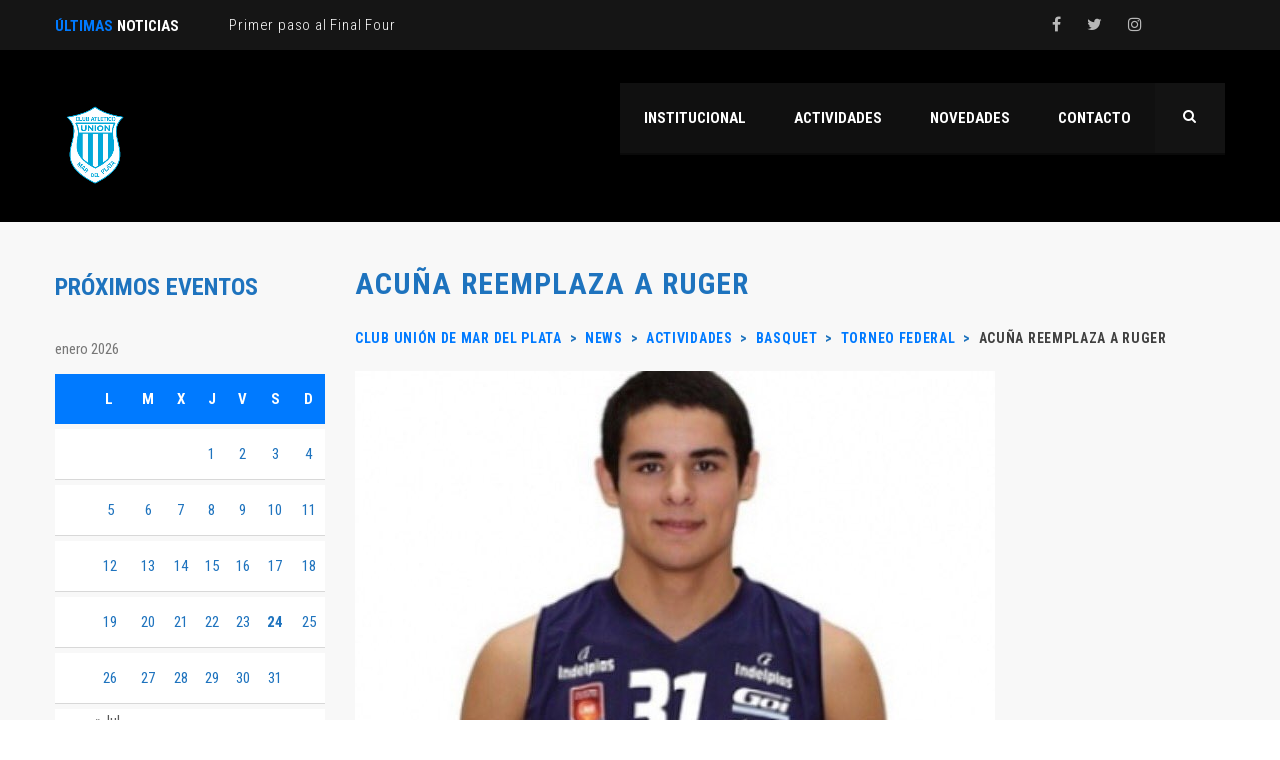

--- FILE ---
content_type: text/html; charset=UTF-8
request_url: http://clubunion.com.ar/acuna-reemplaza-a-ruger/
body_size: 12873
content:
<!DOCTYPE html>
<html lang="es" class="no-js">
<head>
	<meta name="format-detection" content="telephone=no">
	<meta charset="UTF-8">
	<meta name="viewport" content="width=device-width, initial-scale=1">
	<link rel="profile" href="http://gmpg.org/xfn/11">
	<link rel="pingback" href="http://clubunion.com.ar/xmlrpc.php">
	<title>Acuña reemplaza a Ruger &#8211; Club Unión de Mar del Plata</title>
<meta name='robots' content='max-image-preview:large' />
<link rel='dns-prefetch' href='//maps.googleapis.com' />
<link rel='dns-prefetch' href='//fonts.googleapis.com' />
<link rel="alternate" type="application/rss+xml" title="Club Unión de Mar del Plata &raquo; Feed" href="http://clubunion.com.ar/feed/" />
<link rel="alternate" type="application/rss+xml" title="Club Unión de Mar del Plata &raquo; Feed de los comentarios" href="http://clubunion.com.ar/comments/feed/" />
<link rel="alternate" title="oEmbed (JSON)" type="application/json+oembed" href="http://clubunion.com.ar/wp-json/oembed/1.0/embed?url=http%3A%2F%2Fclubunion.com.ar%2Facuna-reemplaza-a-ruger%2F" />
<link rel="alternate" title="oEmbed (XML)" type="text/xml+oembed" href="http://clubunion.com.ar/wp-json/oembed/1.0/embed?url=http%3A%2F%2Fclubunion.com.ar%2Facuna-reemplaza-a-ruger%2F&#038;format=xml" />
<style id='wp-img-auto-sizes-contain-inline-css' type='text/css'>
img:is([sizes=auto i],[sizes^="auto," i]){contain-intrinsic-size:3000px 1500px}
/*# sourceURL=wp-img-auto-sizes-contain-inline-css */
</style>
<link rel='stylesheet' id='sbi_styles-css' href='http://clubunion.com.ar/wp-content/plugins/instagram-feed/css/sbi-styles.min.css?ver=6.10.0' type='text/css' media='all' />
<link rel='stylesheet' id='stm_default_google_font-css' href='https://fonts.googleapis.com/css?family=Roboto+Condensed%3A300%2C400%2C700%7CRoboto%3A500%2C400%2C300%2C400italic%2C700&#038;ver=3.3' type='text/css' media='all' />
<link rel='stylesheet' id='boostrap-css' href='http://clubunion.com.ar/wp-content/themes/splash/assets/css/bootstrap.min.css?ver=3.3' type='text/css' media='all' />
<link rel='stylesheet' id='select2-css' href='http://clubunion.com.ar/wp-content/themes/splash/assets/css/select2.min.css?ver=3.3' type='text/css' media='all' />
<link rel='stylesheet' id='owl-carousel-css' href='http://clubunion.com.ar/wp-content/themes/splash/assets/css/owl.carousel.css?ver=3.3' type='text/css' media='all' />
<link rel='stylesheet' id='stm-font-awesome-css' href='http://clubunion.com.ar/wp-content/themes/splash/assets/css/font-awesome.min.css?ver=3.3' type='text/css' media='all' />
<link rel='stylesheet' id='fancybox-css' href='http://clubunion.com.ar/wp-content/themes/splash/assets/css/jquery.fancybox.css?ver=3.3' type='text/css' media='all' />
<link rel='stylesheet' id='lightbox-css' href='http://clubunion.com.ar/wp-content/themes/splash/assets/css/lightbox.css?ver=3.3' type='text/css' media='all' />
<link rel='stylesheet' id='stm-theme-animate-css' href='http://clubunion.com.ar/wp-content/themes/splash/assets/css/animate.css?ver=3.3' type='text/css' media='all' />
<link rel='stylesheet' id='stm-theme-icons-css' href='http://clubunion.com.ar/wp-content/themes/splash/assets/css/splash-icons.css?ver=3.3' type='text/css' media='all' />
<link rel='stylesheet' id='stm-skin-custom-css' href='http://clubunion.com.ar/wp-content/uploads/stm_uploads/skin-custom.css?t=1769279089&#038;ver=3.3' type='text/css' media='all' />
<link rel='stylesheet' id='stm-theme-default-styles-css' href='http://clubunion.com.ar/wp-content/themes/splash/style.css?ver=3.3' type='text/css' media='all' />
<style id='stm-theme-default-styles-inline-css' type='text/css'>
.vc_btn3.vc_btn3-color-juicy-pink, .vc_btn3.vc_btn3-color-juicy-pink.vc_btn3-style-flat { color: #fff; background-color: #0000ff; }
/*# sourceURL=stm-theme-default-styles-inline-css */
</style>
<style id='wp-emoji-styles-inline-css' type='text/css'>

	img.wp-smiley, img.emoji {
		display: inline !important;
		border: none !important;
		box-shadow: none !important;
		height: 1em !important;
		width: 1em !important;
		margin: 0 0.07em !important;
		vertical-align: -0.1em !important;
		background: none !important;
		padding: 0 !important;
	}
/*# sourceURL=wp-emoji-styles-inline-css */
</style>
<style id='wp-block-library-inline-css' type='text/css'>
:root{--wp-block-synced-color:#7a00df;--wp-block-synced-color--rgb:122,0,223;--wp-bound-block-color:var(--wp-block-synced-color);--wp-editor-canvas-background:#ddd;--wp-admin-theme-color:#007cba;--wp-admin-theme-color--rgb:0,124,186;--wp-admin-theme-color-darker-10:#006ba1;--wp-admin-theme-color-darker-10--rgb:0,107,160.5;--wp-admin-theme-color-darker-20:#005a87;--wp-admin-theme-color-darker-20--rgb:0,90,135;--wp-admin-border-width-focus:2px}@media (min-resolution:192dpi){:root{--wp-admin-border-width-focus:1.5px}}.wp-element-button{cursor:pointer}:root .has-very-light-gray-background-color{background-color:#eee}:root .has-very-dark-gray-background-color{background-color:#313131}:root .has-very-light-gray-color{color:#eee}:root .has-very-dark-gray-color{color:#313131}:root .has-vivid-green-cyan-to-vivid-cyan-blue-gradient-background{background:linear-gradient(135deg,#00d084,#0693e3)}:root .has-purple-crush-gradient-background{background:linear-gradient(135deg,#34e2e4,#4721fb 50%,#ab1dfe)}:root .has-hazy-dawn-gradient-background{background:linear-gradient(135deg,#faaca8,#dad0ec)}:root .has-subdued-olive-gradient-background{background:linear-gradient(135deg,#fafae1,#67a671)}:root .has-atomic-cream-gradient-background{background:linear-gradient(135deg,#fdd79a,#004a59)}:root .has-nightshade-gradient-background{background:linear-gradient(135deg,#330968,#31cdcf)}:root .has-midnight-gradient-background{background:linear-gradient(135deg,#020381,#2874fc)}:root{--wp--preset--font-size--normal:16px;--wp--preset--font-size--huge:42px}.has-regular-font-size{font-size:1em}.has-larger-font-size{font-size:2.625em}.has-normal-font-size{font-size:var(--wp--preset--font-size--normal)}.has-huge-font-size{font-size:var(--wp--preset--font-size--huge)}.has-text-align-center{text-align:center}.has-text-align-left{text-align:left}.has-text-align-right{text-align:right}.has-fit-text{white-space:nowrap!important}#end-resizable-editor-section{display:none}.aligncenter{clear:both}.items-justified-left{justify-content:flex-start}.items-justified-center{justify-content:center}.items-justified-right{justify-content:flex-end}.items-justified-space-between{justify-content:space-between}.screen-reader-text{border:0;clip-path:inset(50%);height:1px;margin:-1px;overflow:hidden;padding:0;position:absolute;width:1px;word-wrap:normal!important}.screen-reader-text:focus{background-color:#ddd;clip-path:none;color:#444;display:block;font-size:1em;height:auto;left:5px;line-height:normal;padding:15px 23px 14px;text-decoration:none;top:5px;width:auto;z-index:100000}html :where(.has-border-color){border-style:solid}html :where([style*=border-top-color]){border-top-style:solid}html :where([style*=border-right-color]){border-right-style:solid}html :where([style*=border-bottom-color]){border-bottom-style:solid}html :where([style*=border-left-color]){border-left-style:solid}html :where([style*=border-width]){border-style:solid}html :where([style*=border-top-width]){border-top-style:solid}html :where([style*=border-right-width]){border-right-style:solid}html :where([style*=border-bottom-width]){border-bottom-style:solid}html :where([style*=border-left-width]){border-left-style:solid}html :where(img[class*=wp-image-]){height:auto;max-width:100%}:where(figure){margin:0 0 1em}html :where(.is-position-sticky){--wp-admin--admin-bar--position-offset:var(--wp-admin--admin-bar--height,0px)}@media screen and (max-width:600px){html :where(.is-position-sticky){--wp-admin--admin-bar--position-offset:0px}}

/*# sourceURL=wp-block-library-inline-css */
</style><style id='global-styles-inline-css' type='text/css'>
:root{--wp--preset--aspect-ratio--square: 1;--wp--preset--aspect-ratio--4-3: 4/3;--wp--preset--aspect-ratio--3-4: 3/4;--wp--preset--aspect-ratio--3-2: 3/2;--wp--preset--aspect-ratio--2-3: 2/3;--wp--preset--aspect-ratio--16-9: 16/9;--wp--preset--aspect-ratio--9-16: 9/16;--wp--preset--color--black: #000000;--wp--preset--color--cyan-bluish-gray: #abb8c3;--wp--preset--color--white: #ffffff;--wp--preset--color--pale-pink: #f78da7;--wp--preset--color--vivid-red: #cf2e2e;--wp--preset--color--luminous-vivid-orange: #ff6900;--wp--preset--color--luminous-vivid-amber: #fcb900;--wp--preset--color--light-green-cyan: #7bdcb5;--wp--preset--color--vivid-green-cyan: #00d084;--wp--preset--color--pale-cyan-blue: #8ed1fc;--wp--preset--color--vivid-cyan-blue: #0693e3;--wp--preset--color--vivid-purple: #9b51e0;--wp--preset--gradient--vivid-cyan-blue-to-vivid-purple: linear-gradient(135deg,rgb(6,147,227) 0%,rgb(155,81,224) 100%);--wp--preset--gradient--light-green-cyan-to-vivid-green-cyan: linear-gradient(135deg,rgb(122,220,180) 0%,rgb(0,208,130) 100%);--wp--preset--gradient--luminous-vivid-amber-to-luminous-vivid-orange: linear-gradient(135deg,rgb(252,185,0) 0%,rgb(255,105,0) 100%);--wp--preset--gradient--luminous-vivid-orange-to-vivid-red: linear-gradient(135deg,rgb(255,105,0) 0%,rgb(207,46,46) 100%);--wp--preset--gradient--very-light-gray-to-cyan-bluish-gray: linear-gradient(135deg,rgb(238,238,238) 0%,rgb(169,184,195) 100%);--wp--preset--gradient--cool-to-warm-spectrum: linear-gradient(135deg,rgb(74,234,220) 0%,rgb(151,120,209) 20%,rgb(207,42,186) 40%,rgb(238,44,130) 60%,rgb(251,105,98) 80%,rgb(254,248,76) 100%);--wp--preset--gradient--blush-light-purple: linear-gradient(135deg,rgb(255,206,236) 0%,rgb(152,150,240) 100%);--wp--preset--gradient--blush-bordeaux: linear-gradient(135deg,rgb(254,205,165) 0%,rgb(254,45,45) 50%,rgb(107,0,62) 100%);--wp--preset--gradient--luminous-dusk: linear-gradient(135deg,rgb(255,203,112) 0%,rgb(199,81,192) 50%,rgb(65,88,208) 100%);--wp--preset--gradient--pale-ocean: linear-gradient(135deg,rgb(255,245,203) 0%,rgb(182,227,212) 50%,rgb(51,167,181) 100%);--wp--preset--gradient--electric-grass: linear-gradient(135deg,rgb(202,248,128) 0%,rgb(113,206,126) 100%);--wp--preset--gradient--midnight: linear-gradient(135deg,rgb(2,3,129) 0%,rgb(40,116,252) 100%);--wp--preset--font-size--small: 13px;--wp--preset--font-size--medium: 20px;--wp--preset--font-size--large: 36px;--wp--preset--font-size--x-large: 42px;--wp--preset--spacing--20: 0.44rem;--wp--preset--spacing--30: 0.67rem;--wp--preset--spacing--40: 1rem;--wp--preset--spacing--50: 1.5rem;--wp--preset--spacing--60: 2.25rem;--wp--preset--spacing--70: 3.38rem;--wp--preset--spacing--80: 5.06rem;--wp--preset--shadow--natural: 6px 6px 9px rgba(0, 0, 0, 0.2);--wp--preset--shadow--deep: 12px 12px 50px rgba(0, 0, 0, 0.4);--wp--preset--shadow--sharp: 6px 6px 0px rgba(0, 0, 0, 0.2);--wp--preset--shadow--outlined: 6px 6px 0px -3px rgb(255, 255, 255), 6px 6px rgb(0, 0, 0);--wp--preset--shadow--crisp: 6px 6px 0px rgb(0, 0, 0);}:where(.is-layout-flex){gap: 0.5em;}:where(.is-layout-grid){gap: 0.5em;}body .is-layout-flex{display: flex;}.is-layout-flex{flex-wrap: wrap;align-items: center;}.is-layout-flex > :is(*, div){margin: 0;}body .is-layout-grid{display: grid;}.is-layout-grid > :is(*, div){margin: 0;}:where(.wp-block-columns.is-layout-flex){gap: 2em;}:where(.wp-block-columns.is-layout-grid){gap: 2em;}:where(.wp-block-post-template.is-layout-flex){gap: 1.25em;}:where(.wp-block-post-template.is-layout-grid){gap: 1.25em;}.has-black-color{color: var(--wp--preset--color--black) !important;}.has-cyan-bluish-gray-color{color: var(--wp--preset--color--cyan-bluish-gray) !important;}.has-white-color{color: var(--wp--preset--color--white) !important;}.has-pale-pink-color{color: var(--wp--preset--color--pale-pink) !important;}.has-vivid-red-color{color: var(--wp--preset--color--vivid-red) !important;}.has-luminous-vivid-orange-color{color: var(--wp--preset--color--luminous-vivid-orange) !important;}.has-luminous-vivid-amber-color{color: var(--wp--preset--color--luminous-vivid-amber) !important;}.has-light-green-cyan-color{color: var(--wp--preset--color--light-green-cyan) !important;}.has-vivid-green-cyan-color{color: var(--wp--preset--color--vivid-green-cyan) !important;}.has-pale-cyan-blue-color{color: var(--wp--preset--color--pale-cyan-blue) !important;}.has-vivid-cyan-blue-color{color: var(--wp--preset--color--vivid-cyan-blue) !important;}.has-vivid-purple-color{color: var(--wp--preset--color--vivid-purple) !important;}.has-black-background-color{background-color: var(--wp--preset--color--black) !important;}.has-cyan-bluish-gray-background-color{background-color: var(--wp--preset--color--cyan-bluish-gray) !important;}.has-white-background-color{background-color: var(--wp--preset--color--white) !important;}.has-pale-pink-background-color{background-color: var(--wp--preset--color--pale-pink) !important;}.has-vivid-red-background-color{background-color: var(--wp--preset--color--vivid-red) !important;}.has-luminous-vivid-orange-background-color{background-color: var(--wp--preset--color--luminous-vivid-orange) !important;}.has-luminous-vivid-amber-background-color{background-color: var(--wp--preset--color--luminous-vivid-amber) !important;}.has-light-green-cyan-background-color{background-color: var(--wp--preset--color--light-green-cyan) !important;}.has-vivid-green-cyan-background-color{background-color: var(--wp--preset--color--vivid-green-cyan) !important;}.has-pale-cyan-blue-background-color{background-color: var(--wp--preset--color--pale-cyan-blue) !important;}.has-vivid-cyan-blue-background-color{background-color: var(--wp--preset--color--vivid-cyan-blue) !important;}.has-vivid-purple-background-color{background-color: var(--wp--preset--color--vivid-purple) !important;}.has-black-border-color{border-color: var(--wp--preset--color--black) !important;}.has-cyan-bluish-gray-border-color{border-color: var(--wp--preset--color--cyan-bluish-gray) !important;}.has-white-border-color{border-color: var(--wp--preset--color--white) !important;}.has-pale-pink-border-color{border-color: var(--wp--preset--color--pale-pink) !important;}.has-vivid-red-border-color{border-color: var(--wp--preset--color--vivid-red) !important;}.has-luminous-vivid-orange-border-color{border-color: var(--wp--preset--color--luminous-vivid-orange) !important;}.has-luminous-vivid-amber-border-color{border-color: var(--wp--preset--color--luminous-vivid-amber) !important;}.has-light-green-cyan-border-color{border-color: var(--wp--preset--color--light-green-cyan) !important;}.has-vivid-green-cyan-border-color{border-color: var(--wp--preset--color--vivid-green-cyan) !important;}.has-pale-cyan-blue-border-color{border-color: var(--wp--preset--color--pale-cyan-blue) !important;}.has-vivid-cyan-blue-border-color{border-color: var(--wp--preset--color--vivid-cyan-blue) !important;}.has-vivid-purple-border-color{border-color: var(--wp--preset--color--vivid-purple) !important;}.has-vivid-cyan-blue-to-vivid-purple-gradient-background{background: var(--wp--preset--gradient--vivid-cyan-blue-to-vivid-purple) !important;}.has-light-green-cyan-to-vivid-green-cyan-gradient-background{background: var(--wp--preset--gradient--light-green-cyan-to-vivid-green-cyan) !important;}.has-luminous-vivid-amber-to-luminous-vivid-orange-gradient-background{background: var(--wp--preset--gradient--luminous-vivid-amber-to-luminous-vivid-orange) !important;}.has-luminous-vivid-orange-to-vivid-red-gradient-background{background: var(--wp--preset--gradient--luminous-vivid-orange-to-vivid-red) !important;}.has-very-light-gray-to-cyan-bluish-gray-gradient-background{background: var(--wp--preset--gradient--very-light-gray-to-cyan-bluish-gray) !important;}.has-cool-to-warm-spectrum-gradient-background{background: var(--wp--preset--gradient--cool-to-warm-spectrum) !important;}.has-blush-light-purple-gradient-background{background: var(--wp--preset--gradient--blush-light-purple) !important;}.has-blush-bordeaux-gradient-background{background: var(--wp--preset--gradient--blush-bordeaux) !important;}.has-luminous-dusk-gradient-background{background: var(--wp--preset--gradient--luminous-dusk) !important;}.has-pale-ocean-gradient-background{background: var(--wp--preset--gradient--pale-ocean) !important;}.has-electric-grass-gradient-background{background: var(--wp--preset--gradient--electric-grass) !important;}.has-midnight-gradient-background{background: var(--wp--preset--gradient--midnight) !important;}.has-small-font-size{font-size: var(--wp--preset--font-size--small) !important;}.has-medium-font-size{font-size: var(--wp--preset--font-size--medium) !important;}.has-large-font-size{font-size: var(--wp--preset--font-size--large) !important;}.has-x-large-font-size{font-size: var(--wp--preset--font-size--x-large) !important;}
/*# sourceURL=global-styles-inline-css */
</style>

<style id='classic-theme-styles-inline-css' type='text/css'>
/*! This file is auto-generated */
.wp-block-button__link{color:#fff;background-color:#32373c;border-radius:9999px;box-shadow:none;text-decoration:none;padding:calc(.667em + 2px) calc(1.333em + 2px);font-size:1.125em}.wp-block-file__button{background:#32373c;color:#fff;text-decoration:none}
/*# sourceURL=/wp-includes/css/classic-themes.min.css */
</style>
<link rel='stylesheet' id='contact-form-7-css' href='http://clubunion.com.ar/wp-content/plugins/contact-form-7/includes/css/styles.css?ver=6.1.4' type='text/css' media='all' />
<link rel='stylesheet' id='rs-plugin-settings-css' href='http://clubunion.com.ar/wp-content/plugins/revslider/public/assets/css/settings.css?ver=5.4.3.1' type='text/css' media='all' />
<style id='rs-plugin-settings-inline-css' type='text/css'>
#rs-demo-id {}
/*# sourceURL=rs-plugin-settings-inline-css */
</style>
<link rel='stylesheet' id='dashicons-css' href='http://clubunion.com.ar/wp-includes/css/dashicons.min.css?ver=6.9' type='text/css' media='all' />
<link rel='stylesheet' id='sportspress-general-css' href='//clubunion.com.ar/wp-content/plugins/sportspress/assets/css/sportspress.css?ver=2.7.26' type='text/css' media='all' />
<link rel='stylesheet' id='sportspress-icons-css' href='//clubunion.com.ar/wp-content/plugins/sportspress/assets/css/icons.css?ver=2.7.26' type='text/css' media='all' />
<link rel='stylesheet' id='stm-google-fonts-css' href='//fonts.googleapis.com/css?family=Roboto+Condensed%3Aregular%2Citalic%2C700%2C300%2C300italic%2C700italic&#038;ver=3.3' type='text/css' media='all' />
<style type="text/css"></style><script type="text/javascript" src="http://clubunion.com.ar/wp-includes/js/jquery/jquery.min.js?ver=3.7.1" id="jquery-core-js"></script>
<script type="text/javascript" src="http://clubunion.com.ar/wp-includes/js/jquery/jquery-migrate.min.js?ver=3.4.1" id="jquery-migrate-js"></script>
<script type="text/javascript" src="http://clubunion.com.ar/wp-content/plugins/revslider/public/assets/js/jquery.themepunch.tools.min.js?ver=5.4.3.1" id="tp-tools-js"></script>
<script type="text/javascript" src="http://clubunion.com.ar/wp-content/plugins/revslider/public/assets/js/jquery.themepunch.revolution.min.js?ver=5.4.3.1" id="revmin-js"></script>
<link rel="https://api.w.org/" href="http://clubunion.com.ar/wp-json/" /><link rel="alternate" title="JSON" type="application/json" href="http://clubunion.com.ar/wp-json/wp/v2/posts/6487" /><link rel="EditURI" type="application/rsd+xml" title="RSD" href="http://clubunion.com.ar/xmlrpc.php?rsd" />
<meta name="generator" content="WordPress 6.9" />
<meta name="generator" content="SportsPress 2.7.26" />
<link rel="canonical" href="http://clubunion.com.ar/acuna-reemplaza-a-ruger/" />
<link rel='shortlink' href='http://clubunion.com.ar/?p=6487' />
	<script type="text/javascript">
		var ajaxurl = 'http://clubunion.com.ar/wp-admin/admin-ajax.php';
		var stm_cf7_preloader = 'http://clubunion.com.ar/wp-content/themes/splash/assets/images/map-pin.png';
	</script>
<meta name="generator" content="Powered by Visual Composer - drag and drop page builder for WordPress."/>
<!--[if lte IE 9]><link rel="stylesheet" type="text/css" href="http://clubunion.com.ar/wp-content/plugins/js_composer/assets/css/vc_lte_ie9.min.css" media="screen"><![endif]--><meta name="generator" content="Powered by Slider Revolution 5.4.3.1 - responsive, Mobile-Friendly Slider Plugin for WordPress with comfortable drag and drop interface." />
<script type="text/javascript">function setREVStartSize(e){
				try{ var i=jQuery(window).width(),t=9999,r=0,n=0,l=0,f=0,s=0,h=0;					
					if(e.responsiveLevels&&(jQuery.each(e.responsiveLevels,function(e,f){f>i&&(t=r=f,l=e),i>f&&f>r&&(r=f,n=e)}),t>r&&(l=n)),f=e.gridheight[l]||e.gridheight[0]||e.gridheight,s=e.gridwidth[l]||e.gridwidth[0]||e.gridwidth,h=i/s,h=h>1?1:h,f=Math.round(h*f),"fullscreen"==e.sliderLayout){var u=(e.c.width(),jQuery(window).height());if(void 0!=e.fullScreenOffsetContainer){var c=e.fullScreenOffsetContainer.split(",");if (c) jQuery.each(c,function(e,i){u=jQuery(i).length>0?u-jQuery(i).outerHeight(!0):u}),e.fullScreenOffset.split("%").length>1&&void 0!=e.fullScreenOffset&&e.fullScreenOffset.length>0?u-=jQuery(window).height()*parseInt(e.fullScreenOffset,0)/100:void 0!=e.fullScreenOffset&&e.fullScreenOffset.length>0&&(u-=parseInt(e.fullScreenOffset,0))}f=u}else void 0!=e.minHeight&&f<e.minHeight&&(f=e.minHeight);e.c.closest(".rev_slider_wrapper").css({height:f})					
				}catch(d){console.log("Failure at Presize of Slider:"+d)}
			};</script>
<style type="text/css" title="dynamic-css" class="options-output">.stm-header .logo-main .blogname h1{font-size:12px;}body, .normal-font, .normal_font, .woocommerce-breadcrumb, .navxtBreads, #stm-top-bar .stm-top-profile-holder .stm-profile-wrapp a, .countdown small, 
	div.wpcf7-validation-errors,  .stm-countdown-wrapper span small{font-family:Roboto Condensed !important;}body, .normal_font, .stm-single-post-loop-content{color: #555555;}h1, .h1, h2, .h2, h3, .h3, h4, .h4, h5, .h5, h6, .h6, .heading-font, .widget_recent_entries,.menu-widget-menu-container li, table{color: #1e73be;}</style>
<noscript><style type="text/css"> .wpb_animate_when_almost_visible { opacity: 1; }</style></noscript></head>

<body class="wp-singular post-template-default single single-post postid-6487 single-format-standard wp-theme-splash splashBasketball stm-macintosh stm-shop-sidebar wpb-js-composer js-comp-ver-5.1 vc_responsive">
	<div id="wrapper">

		
<div id="stm-top-bar" >
		<div class="container">
		<div class="row">
			<div class="col-md-6 col-sm-6">

				<div class="stm-top-ticker-holder">
					
			
		
			<div class="heading-font stm-ticker-title"><span class="stm-red">Últimas</span> Noticias</div>
				<ol class="stm-ticker">
							<li>Primer paso al Final Four</li>
							<li>Unión tiene base</li>
							<li>Lofrano: «Va ser un torneo durisimo»</li>
							<li>Tomás Reimundo llega a Unión</li>
							<li>¡Hasta luego, Agus!</li>
					</ol>
		
				</div>

			</div>

			<div class="col-md-6 col-sm-6">

				<div class="clearfix">
					<div class="stm-top-bar_right">
						<div class="clearfix">
							<div class="stm-top-switcher-holder">
								
							</div>

							<div class="stm-top-cart-holder">
								
							</div>
							
							<div class="stm-top-profile-holder">
															</div>
						</div>
					</div>

					<div class="stm-top-socials-holder">
							<ul class="top-bar-socials stm-list-duty">
					<li>
				<a href="https://www.facebook.com/Club-Atl%C3%A9tico-Union-MDP-89957235196/" target="_blank" >
					<i class="fa fa-facebook"></i>
				</a>
			</li>
					<li>
				<a href="https://twitter.com/clubunionmdp?lang=es" target="_blank" >
					<i class="fa fa-twitter"></i>
				</a>
			</li>
					<li>
				<a href="https://www.instagram.com/explore/locations/1018878619/" target="_blank" >
					<i class="fa fa-instagram"></i>
				</a>
			</li>
			</ul>

					</div>

				</div>

			</div>
		</div>
	</div>
	</div>
<div class="stm-header stm-non-transparent-header stm-header-static stm-header-first">
	<div class="stm-header-inner">
				<div class="container stm-header-container">
			<!--Logo-->
			<div class="logo-main" style="margin-top: 22px;">
									<a class="bloglogo" href="http://clubunion.com.ar/">
						<img
							src="http://clubunion.com.ar/wp-content/uploads/2014/06/club-union.png"
							style="width: 80px;"
							title="Home"
							alt="Logo"
						/>
					</a>
							</div>
			<div class="stm-main-menu">
				<div class="stm-main-menu-unit stm-search-enabled" style="margin-top: 0px;">
					<ul class="header-menu stm-list-duty heading-font clearfix">
						<li id="menu-item-263" class="menu-item menu-item-type-taxonomy menu-item-object-category menu-item-has-children menu-item-263"><a href="http://clubunion.com.ar/categoria/institucional/"><span>Institucional</span></a>
<ul class="sub-menu">
	<li id="menu-item-175" class="menu-item menu-item-type-post_type menu-item-object-page menu-item-175"><a href="http://clubunion.com.ar/institucional/comision-directiva/"><span>Comisión Directiva /Estatutos</span></a></li>
	<li id="menu-item-176" class="menu-item menu-item-type-post_type menu-item-object-page menu-item-176"><a href="http://clubunion.com.ar/institucional/historia-club-union-de-mar-del-plata/"><span>Historia</span></a></li>
</ul>
</li>
<li id="menu-item-90" class="menu-item menu-item-type-custom menu-item-object-custom menu-item-has-children menu-item-90"><a href="#"><span>Actividades</span></a>
<ul class="sub-menu">
	<li id="menu-item-84" class="menu-item menu-item-type-taxonomy menu-item-object-category menu-item-84"><a href="http://clubunion.com.ar/categoria/actividades/futbol/"><span>Futbol</span></a></li>
	<li id="menu-item-75" class="menu-item menu-item-type-taxonomy menu-item-object-category current-post-ancestor current-menu-parent current-post-parent menu-item-has-children menu-item-75"><a href="http://clubunion.com.ar/categoria/actividades/basquet/"><span>Basquet</span></a>
	<ul class="sub-menu">
		<li id="menu-item-6136" class="menu-item menu-item-type-taxonomy menu-item-object-category current-post-ancestor current-menu-parent current-post-parent menu-item-6136"><a href="http://clubunion.com.ar/categoria/actividades/basquet/torneo-federal/"><span>Torneo Federal</span></a></li>
		<li id="menu-item-6134" class="menu-item menu-item-type-taxonomy menu-item-object-category menu-item-6134"><a href="http://clubunion.com.ar/categoria/actividades/basquet/1era-division/"><span>1era División</span></a></li>
		<li id="menu-item-6133" class="menu-item menu-item-type-taxonomy menu-item-object-category menu-item-6133"><a href="http://clubunion.com.ar/categoria/actividades/basquet/formativas-escuela/"><span>Formativas y Escuela</span></a></li>
		<li id="menu-item-6135" class="menu-item menu-item-type-taxonomy menu-item-object-category menu-item-6135"><a href="http://clubunion.com.ar/categoria/actividades/basquet/femenino/"><span>Femenino</span></a></li>
	</ul>
</li>
	<li id="menu-item-286" class="menu-item menu-item-type-post_type menu-item-object-page menu-item-286"><a href="http://clubunion.com.ar/gimnasia-aerobica/"><span>Gimnasia Aeróbica</span></a></li>
	<li id="menu-item-874" class="menu-item menu-item-type-taxonomy menu-item-object-category menu-item-874"><a href="http://clubunion.com.ar/categoria/actividades/gimnasia-aerobica/"><span>Gimnasia aeróbica</span></a></li>
	<li id="menu-item-6137" class="menu-item menu-item-type-custom menu-item-object-custom menu-item-has-children menu-item-6137"><a href="#"><span>Otras Actividades</span></a>
	<ul class="sub-menu">
		<li id="menu-item-277" class="menu-item menu-item-type-post_type menu-item-object-page menu-item-277"><a href="http://clubunion.com.ar/patin-artistico/"><span>Patín Artístico</span></a></li>
		<li id="menu-item-270" class="menu-item menu-item-type-taxonomy menu-item-object-category menu-item-has-children menu-item-270"><a href="http://clubunion.com.ar/categoria/actividades/artes-marciales/"><span>Artes Marciales</span></a>
		<ul class="sub-menu">
			<li id="menu-item-271" class="menu-item menu-item-type-post_type menu-item-object-page menu-item-271"><a href="http://clubunion.com.ar/tae-kwon-do/"><span>Tae Kwon Do</span></a></li>
			<li id="menu-item-272" class="menu-item menu-item-type-post_type menu-item-object-page menu-item-272"><a href="http://clubunion.com.ar/karate-do/"><span>Karate-Do</span></a></li>
		</ul>
</li>
		<li id="menu-item-280" class="menu-item menu-item-type-post_type menu-item-object-page menu-item-280"><a href="http://clubunion.com.ar/tenis-escuela/"><span>Escuela de Tenis</span></a></li>
		<li id="menu-item-283" class="menu-item menu-item-type-post_type menu-item-object-page menu-item-283"><a href="http://clubunion.com.ar/taller-de-musica/"><span>Taller de Música</span></a></li>
	</ul>
</li>
</ul>
</li>
<li id="menu-item-177" class="menu-item menu-item-type-taxonomy menu-item-object-category menu-item-177"><a href="http://clubunion.com.ar/categoria/novedades/"><span>Novedades</span></a></li>
<li id="menu-item-71" class="menu-item menu-item-type-post_type menu-item-object-page menu-item-71"><a href="http://clubunion.com.ar/contacto/"><span>Contacto</span></a></li>
					</ul>
					<div class="stm-header-search heading-font">
	<form method="get" action="http://clubunion.com.ar/"><div class="search-wrapper"><input placeholder="Search" type="text" class="search-input" value="" name="s" /></div><button type="submit" class="search-submit" ><i class="fa fa-search"></i></button></form></div>				</div>
			</div>
		</div>
	</div>

	<!--MOBILE HEADER-->
	<div class="stm-header-mobile clearfix">
		<div class="logo-main" style="margin-top: 22px;">
							<a class="bloglogo" href="http://clubunion.com.ar/">
					<img
						src="http://clubunion.com.ar/wp-content/uploads/2014/06/club-union.png"
						style="width: 80px;"
						title="Home"
						alt="Logo"
						/>
				</a>
					</div>
		<div class="stm-mobile-right">
			<div class="clearfix">
				<div class="stm-menu-toggle">
					<span></span>
					<span></span>
					<span></span>
				</div>
				
			</div>
		</div>

		<div class="stm-mobile-menu-unit">
			<div class="inner">
				<div class="stm-top clearfix">
					<div class="stm-switcher pull-left">
						
					</div>
					<div class="stm-top-right">
						<div class="clearfix">
							<div class="stm-top-search">
								<div class="stm-header-search heading-font">
	<form method="get" action="http://clubunion.com.ar/"><div class="search-wrapper"><input placeholder="Search" type="text" class="search-input" value="" name="s" /></div><button type="submit" class="search-submit" ><i class="fa fa-search"></i></button></form></div>							</div>
							<div class="stm-top-socials">
									<ul class="top-bar-socials stm-list-duty">
					<li>
				<a href="https://www.facebook.com/Club-Atl%C3%A9tico-Union-MDP-89957235196/" target="_blank" >
					<i class="fa fa-facebook"></i>
				</a>
			</li>
					<li>
				<a href="https://twitter.com/clubunionmdp?lang=es" target="_blank" >
					<i class="fa fa-twitter"></i>
				</a>
			</li>
					<li>
				<a href="https://www.instagram.com/explore/locations/1018878619/" target="_blank" >
					<i class="fa fa-instagram"></i>
				</a>
			</li>
			</ul>

							</div>
						</div>
					</div>
				</div>
				<ul class="stm-mobile-menu-list heading-font">
					<li class="menu-item menu-item-type-taxonomy menu-item-object-category menu-item-has-children menu-item-263"><a href="http://clubunion.com.ar/categoria/institucional/"><span>Institucional</span></a>
<ul class="sub-menu">
	<li class="menu-item menu-item-type-post_type menu-item-object-page menu-item-175"><a href="http://clubunion.com.ar/institucional/comision-directiva/"><span>Comisión Directiva /Estatutos</span></a></li>
	<li class="menu-item menu-item-type-post_type menu-item-object-page menu-item-176"><a href="http://clubunion.com.ar/institucional/historia-club-union-de-mar-del-plata/"><span>Historia</span></a></li>
</ul>
</li>
<li class="menu-item menu-item-type-custom menu-item-object-custom menu-item-has-children menu-item-90"><a href="#"><span>Actividades</span></a>
<ul class="sub-menu">
	<li class="menu-item menu-item-type-taxonomy menu-item-object-category menu-item-84"><a href="http://clubunion.com.ar/categoria/actividades/futbol/"><span>Futbol</span></a></li>
	<li class="menu-item menu-item-type-taxonomy menu-item-object-category current-post-ancestor current-menu-parent current-post-parent menu-item-has-children menu-item-75"><a href="http://clubunion.com.ar/categoria/actividades/basquet/"><span>Basquet</span></a>
	<ul class="sub-menu">
		<li class="menu-item menu-item-type-taxonomy menu-item-object-category current-post-ancestor current-menu-parent current-post-parent menu-item-6136"><a href="http://clubunion.com.ar/categoria/actividades/basquet/torneo-federal/"><span>Torneo Federal</span></a></li>
		<li class="menu-item menu-item-type-taxonomy menu-item-object-category menu-item-6134"><a href="http://clubunion.com.ar/categoria/actividades/basquet/1era-division/"><span>1era División</span></a></li>
		<li class="menu-item menu-item-type-taxonomy menu-item-object-category menu-item-6133"><a href="http://clubunion.com.ar/categoria/actividades/basquet/formativas-escuela/"><span>Formativas y Escuela</span></a></li>
		<li class="menu-item menu-item-type-taxonomy menu-item-object-category menu-item-6135"><a href="http://clubunion.com.ar/categoria/actividades/basquet/femenino/"><span>Femenino</span></a></li>
	</ul>
</li>
	<li class="menu-item menu-item-type-post_type menu-item-object-page menu-item-286"><a href="http://clubunion.com.ar/gimnasia-aerobica/"><span>Gimnasia Aeróbica</span></a></li>
	<li class="menu-item menu-item-type-taxonomy menu-item-object-category menu-item-874"><a href="http://clubunion.com.ar/categoria/actividades/gimnasia-aerobica/"><span>Gimnasia aeróbica</span></a></li>
	<li class="menu-item menu-item-type-custom menu-item-object-custom menu-item-has-children menu-item-6137"><a href="#"><span>Otras Actividades</span></a>
	<ul class="sub-menu">
		<li class="menu-item menu-item-type-post_type menu-item-object-page menu-item-277"><a href="http://clubunion.com.ar/patin-artistico/"><span>Patín Artístico</span></a></li>
		<li class="menu-item menu-item-type-taxonomy menu-item-object-category menu-item-has-children menu-item-270"><a href="http://clubunion.com.ar/categoria/actividades/artes-marciales/"><span>Artes Marciales</span></a>
		<ul class="sub-menu">
			<li class="menu-item menu-item-type-post_type menu-item-object-page menu-item-271"><a href="http://clubunion.com.ar/tae-kwon-do/"><span>Tae Kwon Do</span></a></li>
			<li class="menu-item menu-item-type-post_type menu-item-object-page menu-item-272"><a href="http://clubunion.com.ar/karate-do/"><span>Karate-Do</span></a></li>
		</ul>
</li>
		<li class="menu-item menu-item-type-post_type menu-item-object-page menu-item-280"><a href="http://clubunion.com.ar/tenis-escuela/"><span>Escuela de Tenis</span></a></li>
		<li class="menu-item menu-item-type-post_type menu-item-object-page menu-item-283"><a href="http://clubunion.com.ar/taller-de-musica/"><span>Taller de Música</span></a></li>
	</ul>
</li>
</ul>
</li>
<li class="menu-item menu-item-type-taxonomy menu-item-object-category menu-item-177"><a href="http://clubunion.com.ar/categoria/novedades/"><span>Novedades</span></a></li>
<li class="menu-item menu-item-type-post_type menu-item-object-page menu-item-71"><a href="http://clubunion.com.ar/contacto/"><span>Contacto</span></a></li>
				</ul>
			</div>
		</div>
	</div>

</div>		
		<div id="main">

	

			<!--SINGLE POST-->
		<div id="post-6487" class="post-6487 post type-post status-publish format-standard has-post-thumbnail hentry category-basquet category-torneo-federal">
			<div class="stm-single-post stm-default-page">
				<div class="container">
					
<div class="row stm-format- ">
	<div class="col-md-9 col-md-push-3 col-sm-12"><div class="sidebar-margin-top clearfix"></div>		<div class="stm-small-title-box">
			<div class="stm-title-box-unit " >	<div class="stm-page-title">
		<div class="container">
			<div class="clearfix stm-title-box-title-wrapper">
				<h3>Acuña reemplaza a Ruger</h3>
							</div>
		</div>
	</div>


			<div class="stm-breadcrumbs-unit heading-font">
				<div class="container">
					<div class="navxtBreads">
						<span property="itemListElement" typeof="ListItem"><a property="item" typeof="WebPage" title="Ir a Club Unión de Mar del Plata." href="http://clubunion.com.ar" class="home" ><span property="name">Club Unión de Mar del Plata</span></a><meta property="position" content="1"></span> &gt; <span property="itemListElement" typeof="ListItem"><a property="item" typeof="WebPage" title="Ir a News." href="http://clubunion.com.ar/news/" class="post-root post post-post" ><span property="name">News</span></a><meta property="position" content="2"></span> &gt; <span property="itemListElement" typeof="ListItem"><a property="item" typeof="WebPage" title="Ve a los archivos Actividades Categoría." href="http://clubunion.com.ar/categoria/actividades/" class="taxonomy category" ><span property="name">Actividades</span></a><meta property="position" content="3"></span> &gt; <span property="itemListElement" typeof="ListItem"><a property="item" typeof="WebPage" title="Ve a los archivos Basquet Categoría." href="http://clubunion.com.ar/categoria/actividades/basquet/" class="taxonomy category" ><span property="name">Basquet</span></a><meta property="position" content="4"></span> &gt; <span property="itemListElement" typeof="ListItem"><a property="item" typeof="WebPage" title="Ve a los archivos Torneo Federal Categoría." href="http://clubunion.com.ar/categoria/actividades/basquet/torneo-federal/" class="taxonomy category" ><span property="name">Torneo Federal</span></a><meta property="position" content="5"></span> &gt; <span property="itemListElement" typeof="ListItem"><span property="name" class="post post-post current-item">Acuña reemplaza a Ruger</span><meta property="url" content="http://clubunion.com.ar/acuna-reemplaza-a-ruger/"><meta property="position" content="6"></span>					</div>
				</div>
			</div>
		</div>		</div>

		<!--Post thumbnail-->
					<div class="post-thumbnail">
				<img width="640" height="649" src="http://clubunion.com.ar/wp-content/uploads/2018/02/AcuñaArgentinoDeJunin.jpg" class="img-responsive wp-post-image" alt="" decoding="async" fetchpriority="high" srcset="http://clubunion.com.ar/wp-content/uploads/2018/02/AcuñaArgentinoDeJunin.jpg 640w, http://clubunion.com.ar/wp-content/uploads/2018/02/AcuñaArgentinoDeJunin-296x300.jpg 296w, http://clubunion.com.ar/wp-content/uploads/2018/02/AcuñaArgentinoDeJunin-126x128.jpg 126w, http://clubunion.com.ar/wp-content/uploads/2018/02/AcuñaArgentinoDeJunin-32x32.jpg 32w, http://clubunion.com.ar/wp-content/uploads/2018/02/AcuñaArgentinoDeJunin-80x80.jpg 80w, http://clubunion.com.ar/wp-content/uploads/2018/02/AcuñaArgentinoDeJunin-98x98.jpg 98w" sizes="(max-width: 640px) 100vw, 640px" />			</div>
		
		<div class="stm-single-post-meta clearfix heading-font">

			<div class="stm-meta-left-part">
									<div class="stm-date">
						<i class="fa fa-calendar-o"></i>
						19/02/2018					</div>
					<div class="stm-author">
						<i class="fa fa-user"></i>
						Prensa Club Unión					</div>
							</div>

			<div class="stm-comments-num">
				<a href="http://clubunion.com.ar/acuna-reemplaza-a-ruger/#respond" class="stm-post-comments">
					<i class="fa fa-commenting"></i>									</a>
			</div>

			<!--category-->
						
		</div>


		<div class="post-content">
			<p>Unión continua con los cambios para el final de la fase regular del Torneo Federal. Cortó a Matías Ruger por lesión y en su lugar sumó a Agustín Acuña. <span id="more-6487"></span><span id="more-34631"></span></p>
<p>El interno juninense se suma a Unión de Mar del Plata para el final de la fase regular y los playoffs del Torneo Federal. Acuña llega a préstamo por cuarto meses desde Argentino de Junín.</p>
<p>Luego del corte de Matías Ruger por lesión, Ezequiel Santiago Medina contará con Agustín Acuña, pivot de 21 años y 1,96mts., para lo que resta del Torneo Federal de Básquet.</p>
<p>El jugador proviene de Argentino de Junín, a préstamo por 4 meses, en la actual temporada de Liga Nacional tuvo sus minutos en el equipo principal y era uno de los lideres de “Turco” en la Liga de Desarrollo donde promedió 38 minutos y 17 puntos por partido.</p>
<p><strong>Corte de Matías Ruger</strong></p>
<p>La comisión directiva de Unión decidió el corte del pivot Matías Ruger por lesión. En las ultimas horas, dirigentes y cuerpo médico mantuvieron reuniones y se decidió el corte, ya que el equipo que dirige Ezequiel Santiago Medina no pudo contar con el jugador en los últimos juegos y no hay fecha estimada para la recuperación.</p>
<p>El interno marplatense disputó 13 partidos con la camiseta “celeste” donde promedió 8 puntos (41% de efectividad) y 6 rebotes por partido.</p>
			<div class="clearfix"></div>
		</div>

		

		<div class="stm-post-meta-bottom heading-font clearfix">
			<div class="stm_post_tags">
							</div>

						<div class="stm_post_share">
				<span class="st_sharethis_large" displaytext=""></span>
				<script type="text/javascript">var switchTo5x=true;</script>
				<script type="text/javascript" src="//w.sharethis.com/button/buttons.js"></script>
				<script type="text/javascript">stLight.options({doNotHash: false, doNotCopy: false, hashAddressBar: false,onhover: false});</script>
				<div class="stm-share"><i class="fa fa-share-alt"></i>Share</div>
			</div>
					</div>

		
		<!--Comments-->
		
	</div>

	<!--Sidebar-->
	<div class="col-md-3 col-md-pull-9 hidden-sm hidden-xs ">
	<div class="sp-widget-align-none"><aside id="sportspress-event-calendar-3" class="widget widget-default widget_sportspress widget_calendar widget_sp_event_calendar"><div class="widget-title"><h4>Próximos Eventos</h4></div><div class="sp-template sp-template-event-calendar">
	
<div class="sp-calendar-wrapper">
<table id="wp-calendar" class="sp-calendar sp-event-calendar sp-data-table">
<caption class="sp-table-caption">enero 2026</caption>
<thead>
<tr>
		<th scope="col" title="lunes">L</th>
		<th scope="col" title="martes">M</th>
		<th scope="col" title="miércoles">X</th>
		<th scope="col" title="jueves">J</th>
		<th scope="col" title="viernes">V</th>
		<th scope="col" title="sábado">S</th>
		<th scope="col" title="domingo">D</th>
</tr>
</thead>

<tfoot>
<tr>
		<td colspan="3" id="prev" class="sp-previous-month"><a data-tooltip data-options="disable_for_touch:true" class="has-tooltip tip-right" href="/acuna-reemplaza-a-ruger/?sp_year=2017&amp;sp_month=7" title="julio 2017">&laquo; Jul</a></td>
		<td class="pad">&nbsp;</td>
		<td colspan="3" id="next" class="pad">&nbsp;</td>
</tr>
</tfoot>

<tbody>
<tr>
		<td colspan="3" class="pad">&nbsp;</td><td>1</td><td>2</td><td>3</td><td>4</td>
	</tr>
	<tr>
		<td>5</td><td>6</td><td>7</td><td>8</td><td>9</td><td>10</td><td>11</td>
	</tr>
	<tr>
		<td>12</td><td>13</td><td>14</td><td>15</td><td>16</td><td>17</td><td>18</td>
	</tr>
	<tr>
		<td>19</td><td>20</td><td>21</td><td>22</td><td>23</td><td id="today" class="sp-highlight">24</td><td>25</td>
	</tr>
	<tr>
		<td>26</td><td>27</td><td>28</td><td>29</td><td>30</td><td>31</td>
		<td class="pad" colspan="1">&nbsp;</td>
	</tr>
	</tbody>
	</table>
	</div></div>
</aside></div>
</div></div>				</div>
			</div>
		</div>
				</div> <!--main-->

					</div> <!--wrapper-->
		<div class="stm-footer">
			<div id="stm-footer-top">
		
	<div id="footer-main">
		<div class="footer-widgets-wrapper less_4">
			<div class="container">
				<div class="widgets stm-cols-4 clearfix">
					<aside id="text-7" class="widget widget_text"><div class="widget-wrapper"><div class="widget-title"><h6>Club Unión de MdP</h6></div>			<div class="textwidget"><div class="stm-text-lighten">Fundado el 1 de diciembre de 1926, nos dedicamos principalmente a la práctica de Basquetball, Futbol, Gimnasia Aeróbica y Basquet Femenino, además de Voley, Patín Artístico y Artes Marciales.</div></div>
		</div></aside><aside id="contacts-2" class="widget widget_contacts"><div class="widget-wrapper"><div class="widget-title"><h6>Sede </h6></div><ul class="stm-list-duty heading-font "><li class="widget_contacts_address" ><div class="icon"><i class="fa fa-map-marker"></i></div><div class="text">9 de Julio 3751, Mar del Plata, Argentina</div></li><li  class="widget_contacts_phone"><div class="icon"><i class="fa fa-phone"></i></div><div class="text">0223 473-2191</div></li><li class="widget_contacts_mail"><div class="icon"><i class="fa fa-envelope"></i></div><div class="text"><a href="mailto:info@clubunion.com.ar">info@clubunion.com.ar</a></div></li><li class="widget_contacts_schedule"><div class="icon"><i class="fa fa-clock-o"></i></div><div class="text">Adm: Lunes a Viernes</br> de 9 a 12 y 16 a 20 Hs.</div></li></ul></div></aside><aside id="search-4" class="widget widget_search"><div class="widget-wrapper"><div class="widget-title"><h6>Buscar en el sitio</h6></div><form method="get" action="http://clubunion.com.ar/"><div class="search-wrapper"><input placeholder="Search" type="text" class="search-input" value="" name="s" /></div><button type="submit" class="search-submit" ><i class="fa fa-search"></i></button></form></div></aside><aside id="nav_menu-2" class="widget widget_nav_menu"><div class="widget-wrapper"><div class="menu-para-widget-container"><ul id="menu-para-widget" class="menu"><li id="menu-item-6180" class="menu-item menu-item-type-taxonomy menu-item-object-category current-post-ancestor current-menu-parent current-post-parent menu-item-6180"><a href="http://clubunion.com.ar/categoria/actividades/basquet/">Basquet</a></li>
<li id="menu-item-6181" class="menu-item menu-item-type-taxonomy menu-item-object-category menu-item-6181"><a href="http://clubunion.com.ar/categoria/actividades/futbol/">Futbol</a></li>
<li id="menu-item-6182" class="menu-item menu-item-type-taxonomy menu-item-object-category menu-item-6182"><a href="http://clubunion.com.ar/categoria/actividades/gimnasia-aerobica/">Gimnasia aeróbica</a></li>
<li id="menu-item-6185" class="menu-item menu-item-type-taxonomy menu-item-object-category menu-item-6185"><a href="http://clubunion.com.ar/categoria/actividades/voley/">Voley</a></li>
<li id="menu-item-6183" class="menu-item menu-item-type-taxonomy menu-item-object-category menu-item-6183"><a href="http://clubunion.com.ar/categoria/actividades/patin/">Patín</a></li>
<li id="menu-item-6179" class="menu-item menu-item-type-taxonomy menu-item-object-category menu-item-6179"><a href="http://clubunion.com.ar/categoria/actividades/artes-marciales/">Artes Marciales</a></li>
<li id="menu-item-6184" class="menu-item menu-item-type-taxonomy menu-item-object-category menu-item-6184"><a href="http://clubunion.com.ar/categoria/actividades/tenis/">Tenis</a></li>
</ul></div></div></aside>				</div>
			</div>
		</div>
	</div>

</div>



<div id="stm-footer-bottom">
	<div class="container">
		<div class="clearfix">

			<div class="footer-bottom-left">
									<div class="footer-bottom-left-text normal_font">
						Copyright (c) 2017 Club Unión.					</div>
							</div>


			<div class="footer-bottom-right">
				<div class="clearfix">

											<div class="footer-bottom-right-text">
							Desarrollado por Brunatti y asociados.						</div>
					
					
						<div class="footer-socials-unit">
															<div class="h6 footer-socials-title">
									Síganos en:								</div>
														<ul class="footer-bottom-socials stm-list-duty">
																	<li class="stm-social-facebook">
										<a href="https://www.facebook.com/Club-Atl%C3%A9tico-Union-MDP-89957235196/" target="_blank">
											<i class="fa fa-facebook"></i>
										</a>
									</li>
																	<li class="stm-social-twitter">
										<a href="https://twitter.com/clubunionmdp?lang=es" target="_blank">
											<i class="fa fa-twitter"></i>
										</a>
									</li>
																	<li class="stm-social-instagram">
										<a href="https://www.instagram.com/explore/locations/1018878619/" target="_blank">
											<i class="fa fa-instagram"></i>
										</a>
									</li>
															</ul>
						</div>
														</div>
			</div>

		</div>
	</div>
</div>		</div>

		
		
	<script type="speculationrules">
{"prefetch":[{"source":"document","where":{"and":[{"href_matches":"/*"},{"not":{"href_matches":["/wp-*.php","/wp-admin/*","/wp-content/uploads/*","/wp-content/*","/wp-content/plugins/*","/wp-content/themes/splash/*","/*\\?(.+)"]}},{"not":{"selector_matches":"a[rel~=\"nofollow\"]"}},{"not":{"selector_matches":".no-prefetch, .no-prefetch a"}}]},"eagerness":"conservative"}]}
</script>
<!-- Instagram Feed JS -->
<script type="text/javascript">
var sbiajaxurl = "http://clubunion.com.ar/wp-admin/admin-ajax.php";
</script>
<script type="text/javascript" src="https://maps.googleapis.com/maps/api/js?ver=3.3" id="stm_gmap-js"></script>
<script type="text/javascript" src="http://clubunion.com.ar/wp-content/themes/splash/assets/js/bootstrap.min.js?ver=3.3" id="bootstrap-js"></script>
<script type="text/javascript" src="http://clubunion.com.ar/wp-content/themes/splash/assets/js/select2.full.min.js?ver=3.3" id="select2-js"></script>
<script type="text/javascript" src="http://clubunion.com.ar/wp-content/themes/splash/assets/js/owl.carousel.min.js?ver=3.3" id="owl-carousel-js"></script>
<script type="text/javascript" src="http://clubunion.com.ar/wp-content/themes/splash/assets/js/jquery.fancybox.pack.js?ver=3.3" id="fancybox-js"></script>
<script type="text/javascript" src="http://clubunion.com.ar/wp-includes/js/imagesloaded.min.js?ver=5.0.0" id="imagesloaded-js"></script>
<script type="text/javascript" src="http://clubunion.com.ar/wp-content/plugins/js_composer/assets/lib/bower/isotope/dist/isotope.pkgd.min.js?ver=5.1" id="isotope-js"></script>
<script type="text/javascript" src="http://clubunion.com.ar/wp-content/themes/splash/assets/js/waypoints.min.js?ver=3.3" id="waypoint-js"></script>
<script type="text/javascript" src="http://clubunion.com.ar/wp-content/themes/splash/assets/js/jquery.counterup.min.js?ver=3.3" id="counterup-js"></script>
<script type="text/javascript" src="http://clubunion.com.ar/wp-content/themes/splash/assets/js/lightbox.js?ver=3.3" id="lightbox-js"></script>
<script type="text/javascript" src="http://clubunion.com.ar/wp-content/themes/splash/assets/js/splash.js?ver=3.3" id="stm-theme-scripts-js"></script>
<script type="text/javascript" src="http://clubunion.com.ar/wp-content/themes/splash/assets/js/header.js?ver=3.3" id="stm-theme-scripts-header-js"></script>
<script type="text/javascript" src="http://clubunion.com.ar/wp-content/themes/splash/assets/js/ticker_posts.js?ver=3.3" id="stm-ticker-posts-js"></script>
<script type="text/javascript" src="http://clubunion.com.ar/wp-includes/js/dist/hooks.min.js?ver=dd5603f07f9220ed27f1" id="wp-hooks-js"></script>
<script type="text/javascript" src="http://clubunion.com.ar/wp-includes/js/dist/i18n.min.js?ver=c26c3dc7bed366793375" id="wp-i18n-js"></script>
<script type="text/javascript" id="wp-i18n-js-after">
/* <![CDATA[ */
wp.i18n.setLocaleData( { 'text direction\u0004ltr': [ 'ltr' ] } );
//# sourceURL=wp-i18n-js-after
/* ]]> */
</script>
<script type="text/javascript" src="http://clubunion.com.ar/wp-content/plugins/contact-form-7/includes/swv/js/index.js?ver=6.1.4" id="swv-js"></script>
<script type="text/javascript" id="contact-form-7-js-translations">
/* <![CDATA[ */
( function( domain, translations ) {
	var localeData = translations.locale_data[ domain ] || translations.locale_data.messages;
	localeData[""].domain = domain;
	wp.i18n.setLocaleData( localeData, domain );
} )( "contact-form-7", {"translation-revision-date":"2025-12-01 15:45:40+0000","generator":"GlotPress\/4.0.3","domain":"messages","locale_data":{"messages":{"":{"domain":"messages","plural-forms":"nplurals=2; plural=n != 1;","lang":"es"},"This contact form is placed in the wrong place.":["Este formulario de contacto est\u00e1 situado en el lugar incorrecto."],"Error:":["Error:"]}},"comment":{"reference":"includes\/js\/index.js"}} );
//# sourceURL=contact-form-7-js-translations
/* ]]> */
</script>
<script type="text/javascript" id="contact-form-7-js-before">
/* <![CDATA[ */
var wpcf7 = {
    "api": {
        "root": "http:\/\/clubunion.com.ar\/wp-json\/",
        "namespace": "contact-form-7\/v1"
    }
};
//# sourceURL=contact-form-7-js-before
/* ]]> */
</script>
<script type="text/javascript" src="http://clubunion.com.ar/wp-content/plugins/contact-form-7/includes/js/index.js?ver=6.1.4" id="contact-form-7-js"></script>
<script type="text/javascript" src="http://clubunion.com.ar/wp-content/plugins/sportspress/assets/js/jquery.dataTables.min.js?ver=1.10.4" id="jquery-datatables-js"></script>
<script type="text/javascript" id="sportspress-js-extra">
/* <![CDATA[ */
var localized_strings = {"days":"d\u00edas","hrs":"horas","mins":"minutos","secs":"segundos","previous":"Anterior","next":"Siguiente"};
//# sourceURL=sportspress-js-extra
/* ]]> */
</script>
<script type="text/javascript" src="http://clubunion.com.ar/wp-content/plugins/sportspress/assets/js/sportspress.js?ver=2.7.26" id="sportspress-js"></script>
<script type="text/javascript" src="http://clubunion.com.ar/wp-content/themes/splash/assets/js/ticker.js?ver=3.3" id="stm-theme-ticker-js"></script>
<script id="wp-emoji-settings" type="application/json">
{"baseUrl":"https://s.w.org/images/core/emoji/17.0.2/72x72/","ext":".png","svgUrl":"https://s.w.org/images/core/emoji/17.0.2/svg/","svgExt":".svg","source":{"concatemoji":"http://clubunion.com.ar/wp-includes/js/wp-emoji-release.min.js?ver=6.9"}}
</script>
<script type="module">
/* <![CDATA[ */
/*! This file is auto-generated */
const a=JSON.parse(document.getElementById("wp-emoji-settings").textContent),o=(window._wpemojiSettings=a,"wpEmojiSettingsSupports"),s=["flag","emoji"];function i(e){try{var t={supportTests:e,timestamp:(new Date).valueOf()};sessionStorage.setItem(o,JSON.stringify(t))}catch(e){}}function c(e,t,n){e.clearRect(0,0,e.canvas.width,e.canvas.height),e.fillText(t,0,0);t=new Uint32Array(e.getImageData(0,0,e.canvas.width,e.canvas.height).data);e.clearRect(0,0,e.canvas.width,e.canvas.height),e.fillText(n,0,0);const a=new Uint32Array(e.getImageData(0,0,e.canvas.width,e.canvas.height).data);return t.every((e,t)=>e===a[t])}function p(e,t){e.clearRect(0,0,e.canvas.width,e.canvas.height),e.fillText(t,0,0);var n=e.getImageData(16,16,1,1);for(let e=0;e<n.data.length;e++)if(0!==n.data[e])return!1;return!0}function u(e,t,n,a){switch(t){case"flag":return n(e,"\ud83c\udff3\ufe0f\u200d\u26a7\ufe0f","\ud83c\udff3\ufe0f\u200b\u26a7\ufe0f")?!1:!n(e,"\ud83c\udde8\ud83c\uddf6","\ud83c\udde8\u200b\ud83c\uddf6")&&!n(e,"\ud83c\udff4\udb40\udc67\udb40\udc62\udb40\udc65\udb40\udc6e\udb40\udc67\udb40\udc7f","\ud83c\udff4\u200b\udb40\udc67\u200b\udb40\udc62\u200b\udb40\udc65\u200b\udb40\udc6e\u200b\udb40\udc67\u200b\udb40\udc7f");case"emoji":return!a(e,"\ud83e\u1fac8")}return!1}function f(e,t,n,a){let r;const o=(r="undefined"!=typeof WorkerGlobalScope&&self instanceof WorkerGlobalScope?new OffscreenCanvas(300,150):document.createElement("canvas")).getContext("2d",{willReadFrequently:!0}),s=(o.textBaseline="top",o.font="600 32px Arial",{});return e.forEach(e=>{s[e]=t(o,e,n,a)}),s}function r(e){var t=document.createElement("script");t.src=e,t.defer=!0,document.head.appendChild(t)}a.supports={everything:!0,everythingExceptFlag:!0},new Promise(t=>{let n=function(){try{var e=JSON.parse(sessionStorage.getItem(o));if("object"==typeof e&&"number"==typeof e.timestamp&&(new Date).valueOf()<e.timestamp+604800&&"object"==typeof e.supportTests)return e.supportTests}catch(e){}return null}();if(!n){if("undefined"!=typeof Worker&&"undefined"!=typeof OffscreenCanvas&&"undefined"!=typeof URL&&URL.createObjectURL&&"undefined"!=typeof Blob)try{var e="postMessage("+f.toString()+"("+[JSON.stringify(s),u.toString(),c.toString(),p.toString()].join(",")+"));",a=new Blob([e],{type:"text/javascript"});const r=new Worker(URL.createObjectURL(a),{name:"wpTestEmojiSupports"});return void(r.onmessage=e=>{i(n=e.data),r.terminate(),t(n)})}catch(e){}i(n=f(s,u,c,p))}t(n)}).then(e=>{for(const n in e)a.supports[n]=e[n],a.supports.everything=a.supports.everything&&a.supports[n],"flag"!==n&&(a.supports.everythingExceptFlag=a.supports.everythingExceptFlag&&a.supports[n]);var t;a.supports.everythingExceptFlag=a.supports.everythingExceptFlag&&!a.supports.flag,a.supports.everything||((t=a.source||{}).concatemoji?r(t.concatemoji):t.wpemoji&&t.twemoji&&(r(t.twemoji),r(t.wpemoji)))});
//# sourceURL=http://clubunion.com.ar/wp-includes/js/wp-emoji-loader.min.js
/* ]]> */
</script>
	</body>
</html>